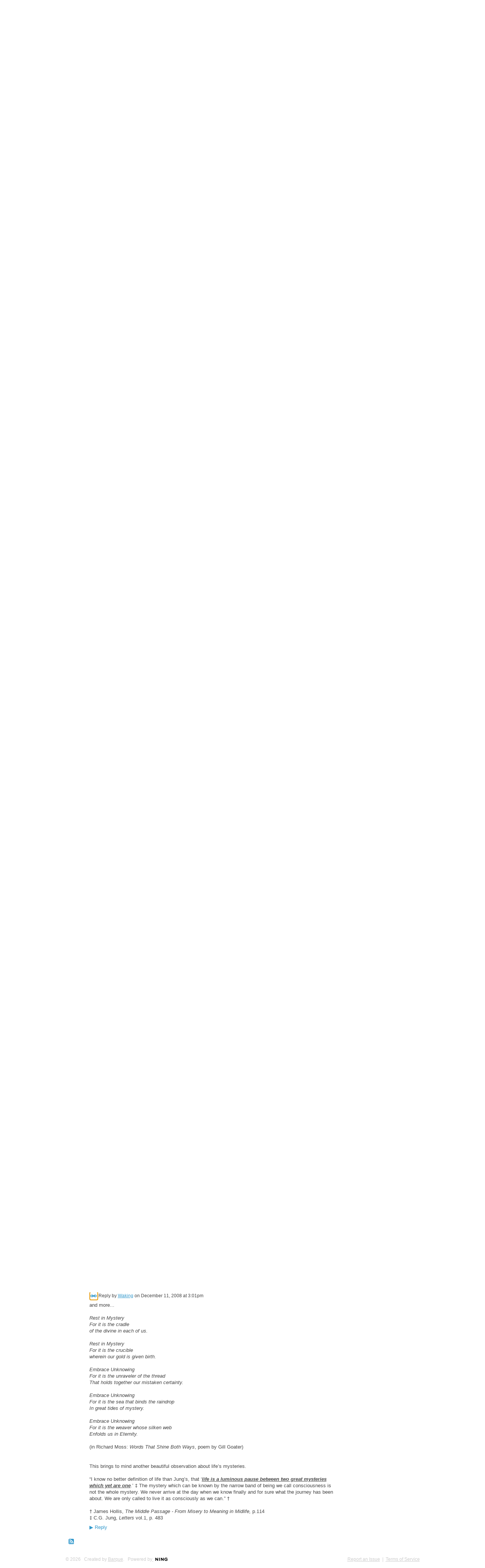

--- FILE ---
content_type: text/html; charset=UTF-8
request_url: http://thomasmoore.ning.com/forum/topics/poetry-imagination-and-living?page=1&commentId=658526%3AComment%3A7461&x=1
body_size: 42827
content:
<!DOCTYPE html>
<html lang="en" xmlns:og="http://ogp.me/ns#">
    <head data-layout-view="default">
<script>
    window.dataLayer = window.dataLayer || [];
        </script>
<!-- Google Tag Manager -->
<script>(function(w,d,s,l,i){w[l]=w[l]||[];w[l].push({'gtm.start':
new Date().getTime(),event:'gtm.js'});var f=d.getElementsByTagName(s)[0],
j=d.createElement(s),dl=l!='dataLayer'?'&l='+l:'';j.async=true;j.src=
'https://www.googletagmanager.com/gtm.js?id='+i+dl;f.parentNode.insertBefore(j,f);
})(window,document,'script','dataLayer','GTM-T5W4WQ');</script>
<!-- End Google Tag Manager -->
            <meta http-equiv="Content-Type" content="text/html; charset=utf-8" />
    <title>Poetry, Imagination, and Living the Questions - Barque: Thomas Moore Network</title>
    <link rel="icon" href="http://thomasmoore.ning.com/favicon.ico" type="image/x-icon" />
    <link rel="SHORTCUT ICON" href="http://thomasmoore.ning.com/favicon.ico" type="image/x-icon" />
    <meta name="description" content="namaste,
I'm starting this thread with an intent of inspiring dialog in the realms of imagination, questions of soul and the poetry of life.
I confess I’m wond…" />
<meta name="title" content="Poetry, Imagination, and Living the Questions" />
<meta property="og:type" content="website" />
<meta property="og:url" content="http://thomasmoore.ning.com/forum/topics/poetry-imagination-and-living?page=1&amp;commentId=658526%3AComment%3A7461&amp;x=1" />
<meta property="og:title" content="Poetry, Imagination, and Living the Questions" />
<meta property="og:image" content="https://storage.ning.com/topology/rest/1.0/file/get/2745824818?profile=UPSCALE_150x150">
<meta name="twitter:card" content="summary" />
<meta name="twitter:title" content="Poetry, Imagination, and Living the Questions" />
<meta name="twitter:description" content="namaste,
I'm starting this thread with an intent of inspiring dialog in the realms of imagination, questions of soul and the poetry of life.
I confess I’m wond…" />
<meta name="twitter:image" content="https://storage.ning.com/topology/rest/1.0/file/get/2745824818?profile=UPSCALE_150x150" />
<link rel="image_src" href="https://storage.ning.com/topology/rest/1.0/file/get/2745824818?profile=UPSCALE_150x150" />
<script type="text/javascript">
    djConfig = { baseScriptUri: 'http://thomasmoore.ning.com/xn/static-6.11.8.1/js/dojo-0.3.1-ning/', isDebug: false }
ning = {"CurrentApp":{"premium":true,"iconUrl":"https:\/\/storage.ning.com\/topology\/rest\/1.0\/file\/get\/2745824818?profile=UPSCALE_150x150","url":"httpthomasmoore.ning.com","domains":[],"online":true,"privateSource":false,"id":"thomasmoore","appId":658526,"description":"Barque features U.S. writer Thomas Moore, author of Care of the Soul, A Life at Work, Writing in the Sand and Care of the Soul in Medicine","name":"Barque: Thomas Moore Network","owner":"Barque","createdDate":"2007-03-23T00:10:13.000Z","runOwnAds":false,"category":{"Moore":null,"Thomas":null,"natural":null,"psychology":null,"religion":null,"soul":null,"magic":null,"psychotherapy":null,"spirituality":null},"tags":["Moore","Thomas","natural","psychology","religion","soul","magic","psychotherapy","spirituality"]},"CurrentProfile":null,"maxFileUploadSize":3};
        (function(){
            if (!window.ning) { return; }

            var age, gender, rand, obfuscated, combined;

            obfuscated = document.cookie.match(/xgdi=([^;]+)/);
            if (obfuscated) {
                var offset = 100000;
                obfuscated = parseInt(obfuscated[1]);
                rand = obfuscated / offset;
                combined = (obfuscated % offset) ^ rand;
                age = combined % 1000;
                gender = (combined / 1000) & 3;
                gender = (gender == 1 ? 'm' : gender == 2 ? 'f' : 0);
                ning.viewer = {"age":age,"gender":gender};
            }
        })();

        if (window.location.hash.indexOf('#!/') == 0) {
        window.location.replace(window.location.hash.substr(2));
    }
    window.xg = window.xg || {};
xg.captcha = {
    'shouldShow': false,
    'siteKey': '6Ldf3AoUAAAAALPgNx2gcXc8a_5XEcnNseR6WmsT'
};
xg.addOnRequire = function(f) { xg.addOnRequire.functions.push(f); };
xg.addOnRequire.functions = [];
xg.addOnFacebookLoad = function (f) { xg.addOnFacebookLoad.functions.push(f); };
xg.addOnFacebookLoad.functions = [];
xg._loader = {
    p: 0,
    loading: function(set) {  this.p++; },
    onLoad: function(set) {
                this.p--;
        if (this.p == 0 && typeof(xg._loader.onDone) == 'function') {
            xg._loader.onDone();
        }
    }
};
xg._loader.loading('xnloader');
if (window.bzplcm) {
    window.bzplcm._profileCount = 0;
    window.bzplcm._profileSend = function() { if (window.bzplcm._profileCount++ == 1) window.bzplcm.send(); };
}
xg._loader.onDone = function() {
            if(window.bzplcm)window.bzplcm.start('ni');
        xg.shared.util.parseWidgets();    var addOnRequireFunctions = xg.addOnRequire.functions;
    xg.addOnRequire = function(f) { f(); };
    try {
        if (addOnRequireFunctions) { dojo.lang.forEach(addOnRequireFunctions, function(onRequire) { onRequire.apply(); }); }
    } catch (e) {
        if(window.bzplcm)window.bzplcm.ts('nx').send();
        throw e;
    }
    if(window.bzplcm) { window.bzplcm.stop('ni'); window.bzplcm._profileSend(); }
};
window.xn = { track: { event: function() {}, pageView: function() {}, registerCompletedFlow: function() {}, registerError: function() {}, timer: function() { return { lapTime: function() {} }; } } };</script>
<meta name="medium" content="news" /><link rel="alternate" type="application/atom+xml" title="Poetry, Imagination, and Living the Questions - Barque: Thomas Moore Network" href="http://thomasmoore.ning.com/forum/topics/poetry-imagination-and-living?page=1&amp;commentId=658526%3AComment%3A7461&amp;x=1&amp;feed=yes&amp;xn_auth=no" /><link rel="alternate" type="application/atom+xml" title="Discussion Forum - Barque: Thomas Moore Network" href="http://thomasmoore.ning.com/forum?sort=mostRecent&amp;feed=yes&amp;xn_auth=no" />
<style type="text/css" media="screen,projection">
#xg_navigation ul div.xg_subtab ul li a {
    color:#777777;
    background:#F2F2F2;
}
#xg_navigation ul div.xg_subtab ul li a:hover {
    color:#444444;
    background:#D9D9D9;
}
</style>

<style type="text/css" media="screen,projection">
@import url("http://static.ning.com/socialnetworkmain/widgets/index/css/common.min.css?xn_version=1229287718");
@import url("http://static.ning.com/socialnetworkmain/widgets/forum/css/component.min.css?xn_version=148829171");

</style>

<style type="text/css" media="screen,projection">
@import url("/generated-6946a047752644-67966119-css?xn_version=202512201152");

</style>

<style type="text/css" media="screen,projection">
@import url("/generated-694694b14e7162-55536491-css?xn_version=202512201152");

</style>

<!--[if IE 6]>
    <link rel="stylesheet" type="text/css" href="http://static.ning.com/socialnetworkmain/widgets/index/css/common-ie6.min.css?xn_version=463104712" />
<![endif]-->
<!--[if IE 7]>
<link rel="stylesheet" type="text/css" href="http://static.ning.com/socialnetworkmain/widgets/index/css/common-ie7.css?xn_version=2712659298" />
<![endif]-->
<link rel="EditURI" type="application/rsd+xml" title="RSD" href="http://thomasmoore.ning.com/profiles/blog/rsd" />
<script type="text/javascript">(function(a,b){if(/(android|bb\d+|meego).+mobile|avantgo|bada\/|blackberry|blazer|compal|elaine|fennec|hiptop|iemobile|ip(hone|od)|iris|kindle|lge |maemo|midp|mmp|netfront|opera m(ob|in)i|palm( os)?|phone|p(ixi|re)\/|plucker|pocket|psp|series(4|6)0|symbian|treo|up\.(browser|link)|vodafone|wap|windows (ce|phone)|xda|xiino/i.test(a)||/1207|6310|6590|3gso|4thp|50[1-6]i|770s|802s|a wa|abac|ac(er|oo|s\-)|ai(ko|rn)|al(av|ca|co)|amoi|an(ex|ny|yw)|aptu|ar(ch|go)|as(te|us)|attw|au(di|\-m|r |s )|avan|be(ck|ll|nq)|bi(lb|rd)|bl(ac|az)|br(e|v)w|bumb|bw\-(n|u)|c55\/|capi|ccwa|cdm\-|cell|chtm|cldc|cmd\-|co(mp|nd)|craw|da(it|ll|ng)|dbte|dc\-s|devi|dica|dmob|do(c|p)o|ds(12|\-d)|el(49|ai)|em(l2|ul)|er(ic|k0)|esl8|ez([4-7]0|os|wa|ze)|fetc|fly(\-|_)|g1 u|g560|gene|gf\-5|g\-mo|go(\.w|od)|gr(ad|un)|haie|hcit|hd\-(m|p|t)|hei\-|hi(pt|ta)|hp( i|ip)|hs\-c|ht(c(\-| |_|a|g|p|s|t)|tp)|hu(aw|tc)|i\-(20|go|ma)|i230|iac( |\-|\/)|ibro|idea|ig01|ikom|im1k|inno|ipaq|iris|ja(t|v)a|jbro|jemu|jigs|kddi|keji|kgt( |\/)|klon|kpt |kwc\-|kyo(c|k)|le(no|xi)|lg( g|\/(k|l|u)|50|54|\-[a-w])|libw|lynx|m1\-w|m3ga|m50\/|ma(te|ui|xo)|mc(01|21|ca)|m\-cr|me(rc|ri)|mi(o8|oa|ts)|mmef|mo(01|02|bi|de|do|t(\-| |o|v)|zz)|mt(50|p1|v )|mwbp|mywa|n10[0-2]|n20[2-3]|n30(0|2)|n50(0|2|5)|n7(0(0|1)|10)|ne((c|m)\-|on|tf|wf|wg|wt)|nok(6|i)|nzph|o2im|op(ti|wv)|oran|owg1|p800|pan(a|d|t)|pdxg|pg(13|\-([1-8]|c))|phil|pire|pl(ay|uc)|pn\-2|po(ck|rt|se)|prox|psio|pt\-g|qa\-a|qc(07|12|21|32|60|\-[2-7]|i\-)|qtek|r380|r600|raks|rim9|ro(ve|zo)|s55\/|sa(ge|ma|mm|ms|ny|va)|sc(01|h\-|oo|p\-)|sdk\/|se(c(\-|0|1)|47|mc|nd|ri)|sgh\-|shar|sie(\-|m)|sk\-0|sl(45|id)|sm(al|ar|b3|it|t5)|so(ft|ny)|sp(01|h\-|v\-|v )|sy(01|mb)|t2(18|50)|t6(00|10|18)|ta(gt|lk)|tcl\-|tdg\-|tel(i|m)|tim\-|t\-mo|to(pl|sh)|ts(70|m\-|m3|m5)|tx\-9|up(\.b|g1|si)|utst|v400|v750|veri|vi(rg|te)|vk(40|5[0-3]|\-v)|vm40|voda|vulc|vx(52|53|60|61|70|80|81|83|85|98)|w3c(\-| )|webc|whit|wi(g |nc|nw)|wmlb|wonu|x700|yas\-|your|zeto|zte\-/i.test(a.substr(0,4)))window.location.replace(b)})(navigator.userAgent||navigator.vendor||window.opera,'http://thomasmoore.ning.com/m/discussion?id=658526%3ATopic%3A7281');</script>
    </head>
    <body>
<!-- Google Tag Manager (noscript) -->
<noscript><iframe src="https://www.googletagmanager.com/ns.html?id=GTM-T5W4WQ"
height="0" width="0" style="display:none;visibility:hidden"></iframe></noscript>
<!-- End Google Tag Manager (noscript) -->
                <div id="xn_bar">
            <div id="xn_bar_menu">
                <div id="xn_bar_menu_branding" >
                                            <p id="xn_brand" style="display: block !important;"><a href="https://www.ning.com"><span>Ning</span></a></p>
                                            <p id="xn_gyo_link">
                                                    <a href="https://www.ning.com/pricing/">Create a Ning Network!</a>
                                                </p>
                                     </div>

                <div id="xn_bar_menu_more">
                    <form id="xn_bar_menu_search" method="GET" action="http://thomasmoore.ning.com/main/search/search">
                        <fieldset>
                            <input type="text" name="q" id="xn_bar_menu_search_query" value="Search Barque: Thomas Moore Network" _hint="Search Barque: Thomas Moore Network" accesskey="4" class="text xj_search_hint" />
                            <a id="xn_bar_menu_search_submit" href="#" onclick="document.getElementById('xn_bar_menu_search').submit();return false">Search</a>
                        </fieldset>
                    </form>
                </div>

                            <ul id="xn_bar_menu_tabs">
                                            <li><a href="http://thomasmoore.ning.com/main/authorization/signUp?target=http%3A%2F%2Fthomasmoore.ning.com%2Fforum%2Ftopics%2Fpoetry-imagination-and-living%3Fpage%3D1%26commentId%3D658526%253AComment%253A7461%26x%3D1">Sign Up</a></li>
                                                <li><a href="http://thomasmoore.ning.com/main/authorization/signIn?target=http%3A%2F%2Fthomasmoore.ning.com%2Fforum%2Ftopics%2Fpoetry-imagination-and-living%3Fpage%3D1%26commentId%3D658526%253AComment%253A7461%26x%3D1">Sign In</a></li>
                                    </ul>
                        </div>
        </div>
        <a style="display:none" class="button" href="#" dojoType="frameBusting" _isAdminOrNC="" _appUrl="http://thomasmoore.ning.com/forum/topics/poetry-imagination-and-living?page=1&commentId=658526%3AComment%3A7461&x=1"></a>
<div id="xj_msg" style="display:none;"></div>



        
        <div id="xg" class="xg_theme xg_widget_forum xg_widget_forum_topic xg_widget_forum_topic_show" data-layout-pack="classic">
            <div id="xg_head">
                <div id="xg_masthead">
                    <p id="xg_sitename"><a id="application_name_header_link" href="/">Barque: Thomas Moore Network</a></p>
                    <p id="xg_sitedesc" class="xj_site_desc">Visit Barque: Thomas Moore at http://barque.blogspot.com</p>
                </div>
                <div id="xg_navigation">
                    <ul>
    <li id="xg_tab_main" class="xg_subtab"><a href="/"><span>Main</span></a></li><li id="xg_tab_profile" class="xg_subtab"><a href="/profiles"><span>My Page</span></a></li><li id="xg_tab_members" class="xg_subtab"><a href="/profiles/members/"><span>Members</span></a></li><li id="xg_tab_forum" class="xg_subtab this"><a href="/forum"><span>Forum</span></a></li><li id="xg_tab_blogs" class="xg_subtab"><a href="/profiles/blog/list"><span>Blogs</span></a></li><li id="xg_tab_photo" class="xg_subtab"><a href="/photo"><span>Photos</span></a></li><li id="xg_tab_video" class="xg_subtab"><a href="/video"><span>Videos</span></a></li></ul>

                </div>
            </div>
            
            <div id="xg_body">
                
                <div class="xg_column xg_span-16 xj_classic_canvas">
                    <ul class="navigation easyclear">
            <li><a href="http://thomasmoore.ning.com/forum">All Discussions</a></li>
        <li><a href="http://thomasmoore.ning.com/forum/topic/listForContributor?">My Discussions</a></li>
                <li class="right xg_lightborder navbutton"><a href="http://thomasmoore.ning.com/main/authorization/signUp?target=http%3A%2F%2Fthomasmoore.ning.com%2Fforum%2Ftopic%2Fnew%3Ftarget%3Dhttp%253A%252F%252Fthomasmoore.ning.com%252Fforum%252Ftopics%252Fpoetry-imagination-and-living%253Fpage%253D1%2526commentId%253D658526%25253AComment%25253A7461%2526x%253D1%26categoryId%3D658526%253ACategory%253A2630" dojoType="PromptToJoinLink" _joinPromptText="Please sign up or sign in to complete this step." _hasSignUp="true" _signInUrl="http://thomasmoore.ning.com/main/authorization/signIn?target=http%3A%2F%2Fthomasmoore.ning.com%2Fforum%2Ftopic%2Fnew%3Ftarget%3Dhttp%253A%252F%252Fthomasmoore.ning.com%252Fforum%252Ftopics%252Fpoetry-imagination-and-living%253Fpage%253D1%2526commentId%253D658526%25253AComment%25253A7461%2526x%253D1%26categoryId%3D658526%253ACategory%253A2630" class="xg_sprite xg_sprite-add">Add</a></li>
    </ul>
<div class="xg_module xg_module_with_dialog">
    <div class="xg_headline xg_headline-img xg_headline-2l">
    <div class="ib"><span class="xg_avatar"><a class="fn url" href="http://thomasmoore.ning.com/profile/Waking"  title="Waking"><span class="table_img dy-avatar dy-avatar-64 "><img  class="photo photo" src="http://storage.ning.com/topology/rest/1.0/file/get/61006077?profile=RESIZE_64x64&amp;width=64&amp;height=64&amp;crop=1%3A1" alt="" /></span></a></span></div>
<div class="tb"><h1>Poetry, Imagination, and Living the Questions</h1>
        <ul class="navigation byline">
            <li><a class="nolink">Posted by </a><a href="/profile/Waking">Waking</a><a class="nolink"> on November 20, 2008 at 2:19pm in </a><a href="http://thomasmoore.ning.com/forum/categories/658526:Category:2630/listForCategory">New</a></li>
            <li><a class="xg_sprite xg_sprite-view" href="http://thomasmoore.ning.com/forum/topic/listForContributor?user=Waking">View Discussions</a></li>
        </ul>
    </div>
</div>
    <div class="xg_module_body">
        <div class="discussion" data-category-id="658526:Category:2630">
            <div class="description">
                                <div class="xg_user_generated">
                    namaste,<br />
I'm starting this thread with an intent of inspiring dialog in the realms of <b>imagination</b>, <b>questions of soul</b> and <b>the poetry of life</b>.<br />
I confess I’m wondering if this content shouldn't reside as a blog post on my personal page here at Barque… so I welcome any thoughts as to whether one thinks that should be the case (but secretly hope folks will want to contribute to it as an open forum)<br />
<br />
Now I’m going to seed it with a couple poems and see where it leads…<br />
<br />
<i>I call the light and high aspects of my being spirit<br />
and the dark and heavy aspects soul.<br />
<br />
Soul is at home in the deep, shaded valleys.<br />
Heavy torpid flowers saturated with black grow there.<br />
The rivers flow like warm syrup. They empty into huge oceans of soul.<br />
<br />
Spirit is a land of high white peaks and glittering jewel-like lakes and flowers.<br />
Life is sparse and sounds travel great distances.<br />
<br />
There is soul music, soul food, and soul love...<br />
<br />
People need to climb the mountain not simple because it is there<br />
But because the soulful divinity needs to be mated with the spirit.</i><br />
—Tenzin Gyatso, the 14th Dali Lama<br />
<br />
<br />
<br />
<b>SOME QUESTIONS YOU MIGHT ASK</b><br />
by Mary Oliver<br />
<br />
<i>Is the soul solid, like iron?<br />
Or is it tender and breakable, like<br />
the wings of a moth in the beak of an owl?<br />
Who has it, and who doesn't?<br />
I keep looking around me.<br />
The face of the moose is as sad<br />
as the face of Jesus.<br />
The swan opens her white wings slowly.<br />
In the fall, the black bear carries leaves into the darkness.<br />
<br />
One question leads to another.<br />
Does it have a shape? Like an iceberg?<br />
Like the eye of a hummingbird?<br />
Does it have one lung, like the snake and the scallop?<br />
Why should I have it, and not the anteater<br />
who loves her children?<br />
Why should I have it, and not the camel?<br />
Come to think of it, what about maple trees?<br />
What about the blue iris?<br />
What about all the little stones, sitting alone in the moonlight?<br />
What about roses, and lemons, and their shining leaves?<br />
What about the grass?</i><br />
<br />
-----------------------------------------------------------------------------------------<br />
<br />
where and when and how is soul?<br />
what about in my life? what about yours?<br />
what is my question, what is yours?<br />
andy                </div>
            </div>
        </div>
                    <p class="small" id="tagsList" style="display:none">Tags:<br/></p>
                <div class="left-panel">
                            <p class="share-links clear">
                                </p>
                            <script>xg.addOnRequire(function () { xg.post('/main/viewcount/update?xn_out=json', {key: '658526:Topic:7281', x: '417c0a1'}); });</script>                <p class="small dy-clear view-count-container">
    <span class="view-count-label">Views:</span> <span class="view-count">81</span></p>

                    </div>
                <dl id="cf" class="discussion noindent">
            <dd>             <p class="toggle">
            <a href="http://thomasmoore.ning.com/main/authorization/signUp?target=http%3A%2F%2Fthomasmoore.ning.com%2Fforum%2Ftopics%2Fpoetry-imagination-and-living%3Fpage%3D1%26commentId%3D658526%253AComment%253A7461%26x%3D1" dojoType="PromptToJoinLink" _joinPromptText="Please sign up or sign in to complete this step." _hasSignUp="true" _signInUrl="http://thomasmoore.ning.com/main/authorization/signIn?target=http%3A%2F%2Fthomasmoore.ning.com%2Fforum%2Ftopics%2Fpoetry-imagination-and-living%3Fpage%3D1%26commentId%3D658526%253AComment%253A7461%26x%3D1"><span><!--[if IE]>&#9658;<![endif]--><![if !IE]>&#9654;<![endif]></span> Reply to This</a>
        </p>
    </dd>        </dl>
    </div>
</div>
    <div class="xg_module">
            <div id="discussionReplies" >
            <div class="xg_module_body">
                <h3 id="comments" _scrollTo="cid-658526:Comment:7461">Replies to This Discussion</h3>
                                    <dl class="discussion clear i0 xg_lightborder">
    <dt class="byline">
        <a name="658526:Comment:7283" id="cid-658526:Comment:7283"></a>         <span class="xg_avatar"><a class="fn url" href="http://thomasmoore.ning.com/profile/Waking"  title="Waking"><span class="table_img dy-avatar dy-avatar-48 "><img  class="photo photo left" src="http://storage.ning.com/topology/rest/1.0/file/get/61006077?profile=RESIZE_48X48&amp;width=48&amp;height=48&amp;crop=1%3A1" alt="" /></span></a></span><a name="658526Comment7283" href="http://thomasmoore.ning.com/xn/detail/658526:Comment:7283" title="Permalink to this Reply" class="xg_icon xg_icon-permalink">Permalink</a> Reply by <a href="http://thomasmoore.ning.com/forum/topic/listForContributor?user=Waking" class="fn url">Waking</a> on <span class="timestamp">November 20, 2008 at 2:36pm</span>    </dt>
        <dd>
                        <div class="description" id="desc_658526Comment7283"><div class="xg_user_generated">you know, the following poem from Mary Oliver ought to site right next to the one above...<br />
<br />
<b>BONE</b><br />
by Mary Oliver<br />
<br />
<b>1.</b><br />
<i>Understand, I am always trying to figure out<br />
what the soul is,<br />
and where hidden,<br />
and what shape<br />
and so, last week,<br />
when I found on the beach<br />
the ear bone<br />
of a pilot whale that may have died<br />
hundreds of years ago, I thought<br />
maybe I was close<br />
to discovering something<br />
for the ear bone</i><br />
<br />
<b>2.</b><br />
<i>is the portion that lasts longest<br />
in any of us, man or whale; shaped<br />
like a squat spoon<br />
with a pink scoop where<br />
once, in the lively swimmer's head,<br />
it joined its two sisters<br />
in the house of hearing,<br />
it was only<br />
two inches long<br />
and thought: the soul<br />
might be like this<br />
so hard, so necessary</i><br />
<br />
<b>3.</b><br />
<i>yet almost nothing.<br />
Beside me<br />
the gray sea<br />
was opening and shutting its wave-doors,<br />
unfolding over and over<br />
its time-ridiculing roar;<br />
I looked but I couldn't see anything<br />
through its dark-knit glare;<br />
yet don't we all know, the golden sand<br />
is there at the bottom,<br />
though our eyes have never seen it,<br />
nor can our hands ever catch it</i><br />
<br />
<b>4.</b><br />
<i>lest we would sift it down<br />
into fractions, and facts<br />
certainties<br />
and what the soul is, also<br />
I believe I will never quite know.<br />
Though I play at the edges of knowing,<br />
truly I know<br />
our part is not knowing,<br />
but looking, and touching, and loving,<br />
which is the way I walked on,<br />
softly,<br />
through the pale-pink morning light.</i></div></div>
                </dd>
        <dd>
        <ul class="actionlinks">
    <li>             <p class="toggle">
            <a href="http://thomasmoore.ning.com/main/authorization/signUp?target=http%3A%2F%2Fthomasmoore.ning.com%2Fforum%2Ftopics%2Fpoetry-imagination-and-living%3Fpage%3D1%26commentId%3D658526%253AComment%253A7461%26x%3D1" dojoType="PromptToJoinLink" _joinPromptText="Please sign up or sign in to complete this step." _hasSignUp="true" _signInUrl="http://thomasmoore.ning.com/main/authorization/signIn?target=http%3A%2F%2Fthomasmoore.ning.com%2Fforum%2Ftopics%2Fpoetry-imagination-and-living%3Fpage%3D1%26commentId%3D658526%253AComment%253A7461%26x%3D1"><span><!--[if IE]>&#9658;<![endif]--><![if !IE]>&#9654;<![endif]></span> Reply</a>
        </p>
    </li><li class="actionlink"></li>    </ul>
</dl>
<dl class="discussion clear i1 xg_lightborder">
    <dt class="byline">
        <a name="658526:Comment:7325" id="cid-658526:Comment:7325"></a>         <span class="xg_avatar"><a class="fn url" href="http://thomasmoore.ning.com/profile/BillJohnson"  title="Bill Johnson"><span class="table_img dy-avatar dy-avatar-48 "><img  class="photo photo left" src="http://storage.ning.com/topology/rest/1.0/file/get/61006140?profile=RESIZE_48X48&amp;width=48&amp;height=48&amp;crop=1%3A1" alt="" /></span></a></span><a name="658526Comment7325" href="http://thomasmoore.ning.com/xn/detail/658526:Comment:7325" title="Permalink to this Reply" class="xg_icon xg_icon-permalink">Permalink</a> Reply by <a href="http://thomasmoore.ning.com/forum/topic/listForContributor?user=1uja85alacxb9" class="fn url">Bill Johnson</a> on <span class="timestamp">November 24, 2008 at 8:07pm</span>    </dt>
        <dd>
                        <div class="description" id="desc_658526Comment7325"><div class="xg_user_generated">"Though I play at the edges of knowing,<br />
truly I know<br />
our part is not knowing,<br />
but looking, and touching, and loving..."<br />
<br />
Mmmm....the final stanza is a state of surrender, in which she's graced with the very thing that had eluded her.<br />
It stirs in me the very feeling I most crave--a surprise of fullness and company, in the midst of apparent emptiness and loneliness. Nature absorbs and reflects the soul that we bring to it, which is why it is such good company and always instructive.<br />
Mary Oliver is such a fine poet, isn't she? Always hinting at soul, but occasionally asking the direct question, as in your selection.</div></div>
                </dd>
        <dd>
        <ul class="actionlinks">
    <li>             <p class="toggle">
            <a href="http://thomasmoore.ning.com/main/authorization/signUp?target=http%3A%2F%2Fthomasmoore.ning.com%2Fforum%2Ftopics%2Fpoetry-imagination-and-living%3Fpage%3D1%26commentId%3D658526%253AComment%253A7461%26x%3D1" dojoType="PromptToJoinLink" _joinPromptText="Please sign up or sign in to complete this step." _hasSignUp="true" _signInUrl="http://thomasmoore.ning.com/main/authorization/signIn?target=http%3A%2F%2Fthomasmoore.ning.com%2Fforum%2Ftopics%2Fpoetry-imagination-and-living%3Fpage%3D1%26commentId%3D658526%253AComment%253A7461%26x%3D1"><span><!--[if IE]>&#9658;<![endif]--><![if !IE]>&#9654;<![endif]></span> Reply</a>
        </p>
    </li><li class="actionlink"></li>    </ul>
</dl>
<dl class="discussion clear i2 xg_lightborder">
    <dt class="byline">
        <a name="658526:Comment:7328" id="cid-658526:Comment:7328"></a>         <span class="xg_avatar"><a class="fn url" href="http://thomasmoore.ning.com/profile/Waking"  title="Waking"><span class="table_img dy-avatar dy-avatar-48 "><img  class="photo photo left" src="http://storage.ning.com/topology/rest/1.0/file/get/61006077?profile=RESIZE_48X48&amp;width=48&amp;height=48&amp;crop=1%3A1" alt="" /></span></a></span><a name="658526Comment7328" href="http://thomasmoore.ning.com/xn/detail/658526:Comment:7328" title="Permalink to this Reply" class="xg_icon xg_icon-permalink">Permalink</a> Reply by <a href="http://thomasmoore.ning.com/forum/topic/listForContributor?user=Waking" class="fn url">Waking</a> on <span class="timestamp">November 24, 2008 at 8:17pm</span>    </dt>
        <dd>
                        <div class="description" id="desc_658526Comment7328"><div class="xg_user_generated">yes...early this year i had the great pleasure of attending an event at UCLA where she read her poetry for a couple hours. and i often drive to her poetry readings recorded in "<a rel=nofollow href="http://www.beacon.org/productdetails.cfm?PC=1751">At Blacwater Pond</a>"<br />
indeed, nature is a soul-balm i sadly often forget my kinship with.</div></div>
                </dd>
        <dd>
        <ul class="actionlinks">
    <li>             <p class="toggle">
            <a href="http://thomasmoore.ning.com/main/authorization/signUp?target=http%3A%2F%2Fthomasmoore.ning.com%2Fforum%2Ftopics%2Fpoetry-imagination-and-living%3Fpage%3D1%26commentId%3D658526%253AComment%253A7461%26x%3D1" dojoType="PromptToJoinLink" _joinPromptText="Please sign up or sign in to complete this step." _hasSignUp="true" _signInUrl="http://thomasmoore.ning.com/main/authorization/signIn?target=http%3A%2F%2Fthomasmoore.ning.com%2Fforum%2Ftopics%2Fpoetry-imagination-and-living%3Fpage%3D1%26commentId%3D658526%253AComment%253A7461%26x%3D1"><span><!--[if IE]>&#9658;<![endif]--><![if !IE]>&#9654;<![endif]></span> Reply</a>
        </p>
    </li><li class="actionlink"></li>    </ul>
</dl>
<dl class="discussion clear i0 xg_lightborder">
    <dt class="byline">
        <a name="658526:Comment:7401" id="cid-658526:Comment:7401"></a>         <span class="xg_avatar"><a class="fn url" href="http://thomasmoore.ning.com/profile/Waking"  title="Waking"><span class="table_img dy-avatar dy-avatar-48 "><img  class="photo photo left" src="http://storage.ning.com/topology/rest/1.0/file/get/61006077?profile=RESIZE_48X48&amp;width=48&amp;height=48&amp;crop=1%3A1" alt="" /></span></a></span><a name="658526Comment7401" href="http://thomasmoore.ning.com/xn/detail/658526:Comment:7401" title="Permalink to this Reply" class="xg_icon xg_icon-permalink">Permalink</a> Reply by <a href="http://thomasmoore.ning.com/forum/topic/listForContributor?user=Waking" class="fn url">Waking</a> on <span class="timestamp">December 5, 2008 at 3:07pm</span>    </dt>
        <dd>
                        <div class="description" id="desc_658526Comment7401"><div class="xg_user_generated">a couple additions ...<br />
<br />
<u><b>Hymn of the Universe, Pensees #36</b></u><br />
By Pierre Teilhard de Chardin<br />
<br />
Fold your wings, my soul<br />
those wings you had spread wide<br />
to soar to the terrestrial peaks<br />
where the light is most ardent.<br />
It is for you to simply wait<br />
the descent of the Fire -<br />
supposing it to be willing to take hold of you.<br />
<br />
<br />
<br />
<u><b>PART FOUR: TIME AND ETERNITY</b></u><br />
by Emily Dickinson<br />
<br />
THE SOUL should always stand ajar.<br />
That if the heaven inquire,<br />
He will not be obliged to wait,<br />
Or shy of troubling her.<br />
Depart, before the host has slid<br />
The bolt upon the door,<br />
To seek for the accomplished guest—<br />
Her visitor no more.</div></div>
                </dd>
        <dd>
        <ul class="actionlinks">
    <li>             <p class="toggle">
            <a href="http://thomasmoore.ning.com/main/authorization/signUp?target=http%3A%2F%2Fthomasmoore.ning.com%2Fforum%2Ftopics%2Fpoetry-imagination-and-living%3Fpage%3D1%26commentId%3D658526%253AComment%253A7461%26x%3D1" dojoType="PromptToJoinLink" _joinPromptText="Please sign up or sign in to complete this step." _hasSignUp="true" _signInUrl="http://thomasmoore.ning.com/main/authorization/signIn?target=http%3A%2F%2Fthomasmoore.ning.com%2Fforum%2Ftopics%2Fpoetry-imagination-and-living%3Fpage%3D1%26commentId%3D658526%253AComment%253A7461%26x%3D1"><span><!--[if IE]>&#9658;<![endif]--><![if !IE]>&#9654;<![endif]></span> Reply</a>
        </p>
    </li><li class="actionlink"></li>    </ul>
</dl>
<dl class="discussion clear i0 xg_lightborder">
    <dt class="byline">
        <a name="658526:Comment:7461" id="cid-658526:Comment:7461"></a>         <span class="xg_avatar"><a class="fn url" href="http://thomasmoore.ning.com/profile/Waking"  title="Waking"><span class="table_img dy-avatar dy-avatar-48 "><img  class="photo photo left" src="http://storage.ning.com/topology/rest/1.0/file/get/61006077?profile=RESIZE_48X48&amp;width=48&amp;height=48&amp;crop=1%3A1" alt="" /></span></a></span><a name="658526Comment7461" href="http://thomasmoore.ning.com/xn/detail/658526:Comment:7461" title="Permalink to this Reply" class="xg_icon xg_icon-permalink">Permalink</a> Reply by <a href="http://thomasmoore.ning.com/forum/topic/listForContributor?user=Waking" class="fn url">Waking</a> on <span class="timestamp">December 11, 2008 at 3:01pm</span>    </dt>
        <dd>
                        <div class="description" id="desc_658526Comment7461"><div class="xg_user_generated">and more...<br />
<br />
<i>Rest in Mystery<br />
For it is the cradle<br />
of the divine in each of us.<br />
<br />
Rest in Mystery<br />
For it is the crucible<br />
wherein our gold is given birth.<br />
<br />
Embrace Unknowing<br />
For it is the unraveler of the thread<br />
That holds together our mistaken certainty.<br />
<br />
Embrace Unknowing<br />
For it is the sea that binds the raindrop<br />
In great tides of mystery.<br />
<br />
Embrace Unknowing<br />
For it is the weaver whose silken web<br />
Enfolds us in Eternity.</i><br />
<br />
(in Richard Moss: <i>Words That Shine Both Ways</i>, poem by Gill Goater)<br />
<br />
<br />
This brings to mind another beautiful observation about life’s mysteries.<br />
<br />
“I know no better definition of life than Jung’s, that ‘<u><b><i>life is a luminous pause between two great mysteries which yet are one</i></b></u>.’ <b>‡</b> The mystery which can be known by the narrow band of being we call consciousness is not the whole mystery. We never arrive at the day when we know finally and for sure what the journey has been about. We are only called to live it as consciously as we can.” <b>†</b><br />
<br />
<b>†</b> James Hollis, <i>The Middle Passage - From Misery to Meaning in Midlife,</i> p.114<br />
<b>‡</b> C.G. Jung, <i>Letters</i> vol.1, p. 483</div></div>
                </dd>
        <dd>
        <ul class="actionlinks">
    <li>             <p class="toggle">
            <a href="http://thomasmoore.ning.com/main/authorization/signUp?target=http%3A%2F%2Fthomasmoore.ning.com%2Fforum%2Ftopics%2Fpoetry-imagination-and-living%3Fpage%3D1%26commentId%3D658526%253AComment%253A7461%26x%3D1" dojoType="PromptToJoinLink" _joinPromptText="Please sign up or sign in to complete this step." _hasSignUp="true" _signInUrl="http://thomasmoore.ning.com/main/authorization/signIn?target=http%3A%2F%2Fthomasmoore.ning.com%2Fforum%2Ftopics%2Fpoetry-imagination-and-living%3Fpage%3D1%26commentId%3D658526%253AComment%253A7461%26x%3D1"><span><!--[if IE]>&#9658;<![endif]--><![if !IE]>&#9654;<![endif]></span> Reply</a>
        </p>
    </li><li class="actionlink"></li>    </ul>
</dl>
                            </div>
            <div class="xg_module_foot">
                                    <p class="left">
                        <a class="xg_icon xg_icon-rss" href="http://thomasmoore.ning.com/forum/topics/poetry-imagination-and-living?page=1&amp;commentId=658526%3AComment%3A7461&amp;x=1&amp;feed=yes&amp;xn_auth=no">RSS</a>
                    </p>
                            </div>
        </div>
    </div>

                </div>
                <div class="xg_column xg_span-4 xg_last xj_classic_sidebar">
                    <div class="xg_module module_about">
    <div class="xg_module_head">
        <h2>About</h2>
    </div>
    <div class="xg_module_body xg_module_ning">
        <div class="vcard">
            <span class="xg_avatar"><a class="fn url" href="http://thomasmoore.ning.com/profile/Barque"  title="Barque"><span class="table_img dy-avatar dy-avatar-48 "><img  class="photo photo" src="http://storage.ning.com/topology/rest/1.0/file/get/61006114?profile=RESIZE_48X48&amp;width=48&amp;height=48&amp;crop=1%3A1" alt="" /></span></a></span>            <span class="fn"><a href="/profile/Barque">Barque</a></span>
            created this <a href='http://www.ning.com'>Ning Network</a>.        </div>
        		<div class="clear easyclear"><a href="https://www.ning.com/pricing/" class="button">Create a Ning Network! »</a></div>
            </div>
    </div>
    <div class="xg_module" id="xg_module_account">
        <div class="xg_module_body xg_signup xg_lightborder">
            <p>Welcome to<br />Barque: Thomas Moore Network</p>
                        <p class="last-child"><big><strong><a href="http://thomasmoore.ning.com/main/authorization/signUp?target=http%3A%2F%2Fthomasmoore.ning.com%2Fforum%2Ftopics%2Fpoetry-imagination-and-living%3Fpage%3D1%26commentId%3D658526%253AComment%253A7461%26x%3D1">Sign Up</a></strong></big><br/>or <a href="http://thomasmoore.ning.com/main/authorization/signIn?target=http%3A%2F%2Fthomasmoore.ning.com%2Fforum%2Ftopics%2Fpoetry-imagination-and-living%3Fpage%3D1%26commentId%3D658526%253AComment%253A7461%26x%3D1" style="white-space:nowrap">Sign In</a></p>
                    </div>
    </div>

                </div>
            </div>
            <div id="xg_foot">
                <p class="left">
    © 2026             &nbsp; Created by <a href="/profile/Barque">Barque</a>.            &nbsp;
    Powered by<a class="poweredBy-logo" href="https://www.ning.com/" title="" alt="" rel="dofollow">
    <img class="poweredbylogo" width="87" height="15" src="http://static.ning.com/socialnetworkmain/widgets/index/gfx/Ning_MM_footer_blk@2x.png?xn_version=3605040243"
         title="Ning Website Builder" alt="Website builder | Create website | Ning.com">
</a>    </p>
    <p class="right xg_lightfont">
                        <a href="http://thomasmoore.ning.com/main/authorization/signUp?target=http%3A%2F%2Fthomasmoore.ning.com%2Fmain%2Findex%2Freport" dojoType="PromptToJoinLink" _joinPromptText="Please sign up or sign in to complete this step." _hasSignUp="true" _signInUrl="http://thomasmoore.ning.com/main/authorization/signIn?target=http%3A%2F%2Fthomasmoore.ning.com%2Fmain%2Findex%2Freport">Report an Issue</a> &nbsp;|&nbsp;
                        <a href="http://thomasmoore.ning.com/main/authorization/termsOfService?previousUrl=http%3A%2F%2Fthomasmoore.ning.com%2Fforum%2Ftopics%2Fpoetry-imagination-and-living%3Fpage%3D1%26commentId%3D658526%253AComment%253A7461%26x%3D1">Terms of Service</a>
            </p>

            </div>
        </div>
        
        <div id="xj_baz17246" class="xg_theme"></div>
<div id="xg_overlay" style="display:none;">
<!--[if lte IE 6.5]><iframe></iframe><![endif]-->
</div>
<!--googleoff: all--><noscript>
	<style type="text/css" media="screen">
        #xg { position:relative;top:120px; }
        #xn_bar { top:120px; }
	</style>
	<div class="errordesc noscript">
		<div>
            <h3><strong>Hello, you need to enable JavaScript to use Barque: Thomas Moore Network.</strong></h3>
            <p>Please check your browser settings or contact your system administrator.</p>
			<img src="/xn_resources/widgets/index/gfx/jstrk_off.gif" alt="" height="1" width="1" />
		</div>
	</div>
</noscript><!--googleon: all-->
<script type="text/javascript" src="http://static.ning.com/socialnetworkmain/widgets/lib/core.min.js?xn_version=1651386455"></script>        <script>
            var sources = ["http:\/\/static.ning.com\/socialnetworkmain\/widgets\/lib\/js\/jquery\/jquery.ui.widget.js?xn_version=202512201152","http:\/\/static.ning.com\/socialnetworkmain\/widgets\/lib\/js\/jquery\/jquery.iframe-transport.js?xn_version=202512201152","http:\/\/static.ning.com\/socialnetworkmain\/widgets\/lib\/js\/jquery\/jquery.fileupload.js?xn_version=202512201152","https:\/\/storage.ning.com\/topology\/rest\/1.0\/file\/get\/12882222464?profile=original&r=1724777692","https:\/\/storage.ning.com\/topology\/rest\/1.0\/file\/get\/11108846861?profile=original&r=1684135098","https:\/\/storage.ning.com\/topology\/rest\/1.0\/file\/get\/11109088661?profile=original&r=1684137884","https:\/\/storage.ning.com\/topology\/rest\/1.0\/file\/get\/11108957655?profile=original&r=1684135915"];
            var numSources = sources.length;
                        var heads = document.getElementsByTagName('head');
            var node = heads.length > 0 ? heads[0] : document.body;
            var onloadFunctionsObj = {};

            var createScriptTagFunc = function(source) {
                var script = document.createElement('script');
                
                script.type = 'text/javascript';
                                var currentOnLoad = function() {xg._loader.onLoad(source);};
                if (script.readyState) { //for IE (including IE9)
                    script.onreadystatechange = function() {
                        if (script.readyState == 'complete' || script.readyState == 'loaded') {
                            script.onreadystatechange = null;
                            currentOnLoad();
                        }
                    }
                } else {
                   script.onerror = script.onload = currentOnLoad;
                }

                script.src = source;
                node.appendChild(script);
            };

            for (var i = 0; i < numSources; i++) {
                                xg._loader.loading(sources[i]);
                createScriptTagFunc(sources[i]);
            }
        </script>
    <script type="text/javascript">
if (!ning._) {ning._ = {}}
ning._.compat = { encryptedToken: "<empty>" }
ning._.CurrentServerTime = "2026-01-23T04:38:49+00:00";
ning._.probableScreenName = "";
ning._.domains = {
    base: 'ning.com',
    ports: { http: '80', ssl: '443' }
};
ning.loader.version = '202512201152'; // DEP-251220_1:477f7ee 33
djConfig.parseWidgets = false;
</script>
    <script type="text/javascript">
        xg.token = '';
xg.canTweet = false;
xg.cdnHost = 'static.ning.com';
xg.version = '202512201152';
xg.useMultiCdn = true;
xg.staticRoot = 'socialnetworkmain';
xg.xnTrackHost = "coll.ning.com";
    xg.cdnDefaultPolicyHost = 'static';
    xg.cdnPolicy = [];
xg.global = xg.global || {};
xg.global.currentMozzle = 'forum';
xg.global.userCanInvite = false;
xg.global.requestBase = '';
xg.global.locale = 'en_US';
xg.num_thousand_sep = ",";
xg.num_decimal_sep = ".";
(function() {
    dojo.addOnLoad(function() {
        if(window.bzplcm) { window.bzplcm.ts('hr'); window.bzplcm._profileSend(); }
            });
            ning.loader.require('xg.shared.SpamFolder', function() { xg._loader.onLoad('xnloader'); });
    })();    </script>
<script>
    document.addEventListener("DOMContentLoaded", function () {
        if (!dataLayer) {
            return;
        }
        var handler = function (event) {
            var element = event.currentTarget;
            if (element.hasAttribute('data-track-disable')) {
                return;
            }
            var options = JSON.parse(element.getAttribute('data-track'));
            dataLayer.push({
                'event'         : 'trackEvent',
                'eventType'     : 'googleAnalyticsNetwork',
                'eventCategory' : options && options.category || '',
                'eventAction'   : options && options.action || '',
                'eventLabel'    : options && options.label || '',
                'eventValue'    : options && options.value || ''
            });
            if (options && options.ga4) {
                dataLayer.push(options.ga4);
            }
        };
        var elements = document.querySelectorAll('[data-track]');
        for (var i = 0; i < elements.length; i++) {
            elements[i].addEventListener('click', handler);
        }
    });
</script>


    </body>
</html>


--- FILE ---
content_type: text/css;charset=UTF-8
request_url: http://thomasmoore.ning.com/generated-694694b14e7162-55536491-css?xn_version=202512201152
body_size: 9166
content:
#xg,.xg_floating_module{font-size:1.09091em}#xg_navigation ul li a,#xg_navigation ul li span{font-size:1.00506em;}p.buttongroup a.button,p.buttongroup input.button,p.buttongroup button{_font-size:13px !important;}p.buttongroup input.button,p.buttongroup button{_padding:4px 6px 3px !important;}p.buttongroup a.button{_line-height:12px !important;_position:relative;_margin-bottom:0 !important;_padding:5px 6px 6px !important;_bottom:-3px !important;}.xg_sprite,.xg_icon,.rich-comment,.rich-comment em,.delete,.smalldelete,.activity-delete,ul.rating-themed,ul.rating-themed a:hover,ul.rating-themed a:active,ul.rating-themed a:focus,ul.rating-themed .current{background-image:url(https://static.ning.com/socialnetworkmain/widgets/index/gfx/icons/xg_sprite-3399CC.png?xn_version=3244555409);_background-image:url(https://static.ning.com/socialnetworkmain/widgets/index/gfx/icons/ie6/xg_sprite-3399CC.png?xn_version=4291570312);}a,ul.backlink li a,#xg_body .xg_headline .tb ul.byline li a{text-decoration:underline;}a.button:hover,.xg_widget_main_admin_manage .xg_module_body li a{text-decoration:none;}#xg_foot,#xg_foot a{color:#333;}#xn_bar #xn_bar_menu a{color:#333 !important;}#xn_bar #xn_bar_menu a:hover{color:#222 !important;}.xg_theme-ningbar-c{color:#333;}.xg_chatArea .xg_chatBar.xg_titleBar a{background-image: url(https://static.ning.com/socialnetworkmain/widgets/index/gfx/icons/xg_sprite-333333.png?xn_version=3244555409) !important;}#xn_bar fieldset{border-color:#aaa;}#xn_bar #xn_brand a span{background-image:url(https://static.ning.com/socialnetworkmain/widgets/index/gfx/ningbar/ningbar-logo-black.png?xn_version=1674653767) !important;}* html #xn_bar #xn_brand a span{background:none !important;filter:progid:DXImageTransform.Microsoft.AlphaImageLoader(src='https://static.ning.com/socialnetworkmain/widgets/index/gfx/ningbar/ningbar-logo-black.png') !important;padding:2px 0 0 3px;}#xn_bar #xn_bar_menu_search_submit{background-position:0 -100px;}
/*----------------------------------------------------------------------
    This file is generated whenever you customize the appearance of your
    app. We recommend that you avoid editing this file directly; instead,
    simply use or not use these styles in your app as desired.
    For more information, contact support@ning.com.
----------------------------------------------------------------------*/


/*----------------------------------------------------------------------
    General
----------------------------------------------------------------------*/
/* Ningbar & Footer */
/* %ningbarInvert% */ 
#xn_bar,
#xg_foot {
    background-color:/* %ningbarColor% */ #FFFFFF!important;
}
#xg_foot,
#xg_foot a {
    color:#CCCCCC;
}
#xn_brand {
    display:/* %ningLogoDisplay% */ none!important;
}
/* Font (Body Text) */
body, select, input, textarea {
    font-family:/* %textFont% */ "Gill Sans", "Gill Sans MT", "Gill", "Century Gothic", sans-serif;
}
/* Font (Headings) */
#xg_masthead a,
#xg_body h1,
.xg_module_head h2,
.xg_module_body h3,
.xg_module_body caption,
table thead th {
    font-family:/* %headingFont% */ Verdana, Helvetica, Arial, sans-serif;
}
/* Links */
body a {
    color:/* %siteLinkColor% */ #3399CC;
}
/* Page */
#xg_body,
#xg_navigation ul li.this a,
#xg_navigation ul li a:hover {
    background-color:/* %pageBgColor% */ #FFFFFF;
    background-image:/* %pageBgImage% */  none;
    background-repeat:/* %pageBgImage_repeat% */  no-repeat;
}
/* Margins */
body {
    background-color:/* %siteBgColor% */ #FFFFFF;
    background-image:/* %siteBgImage% */  none;
    background-repeat:/* %siteBgImage_repeat% */  no-repeat;
}
/* Page Title */
#xg_body h1,
#xg_body ul.navigation a,
#xg_navigation ul li.this a,
#xg_navigation ul li a:hover {
    color:/* %pageTitleColor% */ #555555;
}


/*----------------------------------------------------------------------
    Header & Navigation
----------------------------------------------------------------------*/
/* Site Name */
#xg_masthead,
#xg_masthead a {
    color:/* %pageHeaderTextColor% */ #000000;
}
/* Header Background Color/Image */
#xg {
    background-color:/* %headBgColor% */ #FFFFFF;
    background-image:/* %headBgImage% */  none;
    background-repeat:/* %headBgImage_repeat% */  no-repeat;
}
/* Tab Color */
#xg_navigation ul li a {
    background-color:/* %headTabColor% */ #FCFCFC;
}


/*----------------------------------------------------------------------
    Modules
----------------------------------------------------------------------*/
/* Titlebars: Background & Text */
.xg_module_head,
.xg_module_head a,
table thead th,
ul.navigation,
ul.pagination li.this span {
    background-color:/* %moduleHeadBgColor% */ #FFFFFF;
    border-color:/* %moduleHeadBgColor% */ #FFFFFF;
    color:/* %moduleHeadTextColor% */ #330033;
}
/* Module Body: Background & Text */
.xg_module_body,
.xg_module_body legend,
.xg_module_body legend.toggle a,
.xg_module_foot,
ul.page_tabs li.this {
    background-color:/* %moduleBodyBgColor% */ #FFFFFF;
    background-image:/* %moduleBgImage% */  none;
    background-repeat:/* %moduleBgImage_repeat% */  no-repeat;
    color:/* %moduleBodyTextColor% */ #444444;
}
table tbody td,
table tbody th {
    border:1px solid /* %moduleBodyBgColor% */ #FFFFFF;
}
/* Module Body: Headings */
.xg_module_body h3,
.xg_module_body caption {
    color:/* %moduleHeadingColor% */ #000000;
}

/*----------------------------------------------------------------------
    This file is generated whenever you customize the appearance of your
    app. We recommend that you avoid editing this file directly; instead,
    simply use or not use these styles in your app as desired.
    For more information, contact support@ning.com.
----------------------------------------------------------------------*/


/*----------------------------------------------------------------------
    General
----------------------------------------------------------------------*/
/* Ningbar & Footer */
/* %ningbarInvert% */ 
#xn_bar,
#xg_foot {
    background-color:/* %ningbarColor% */ #FFFFFF!important;
}
#xg_foot,
#xg_foot a {
    color:#CCCCCC;
}
#xn_brand {
    display:/* %ningLogoDisplay% */ none!important;
}
/* Font (Body Text) */
body, select, input, textarea {
    font-family:/* %textFont% */ "Gill Sans", "Gill Sans MT", "Gill", "Century Gothic", sans-serif;
}
/* Font (Headings) */
#xg_masthead a,
#xg_body h1,
.xg_module_head h2,
.xg_module_body h3,
.xg_module_body caption,
table thead th {
    font-family:/* %headingFont% */ Verdana, Helvetica, Arial, sans-serif;
}
/* Links */
body a {
    color:/* %siteLinkColor% */ #3399CC;
}
/* Page */
#xg_body,
#xg_navigation ul li.this a,
#xg_navigation ul li a:hover {
    background-color:/* %pageBgColor% */ #FFFFFF;
    background-image:/* %pageBgImage% */  none;
    background-repeat:/* %pageBgImage_repeat% */  no-repeat;
}
/* Margins */
body {
    background-color:/* %siteBgColor% */ #FFFFFF;
    background-image:/* %siteBgImage% */  none;
    background-repeat:/* %siteBgImage_repeat% */  no-repeat;
}
/* Page Title */
#xg_body h1,
#xg_body ul.navigation a,
#xg_navigation ul li.this a,
#xg_navigation ul li a:hover {
    color:/* %pageTitleColor% */ #555555;
}


/*----------------------------------------------------------------------
    Header & Navigation
----------------------------------------------------------------------*/
/* Site Name */
#xg_masthead,
#xg_masthead a {
    color:/* %pageHeaderTextColor% */ #000000;
}
/* Header Background Color/Image */
#xg {
    background-color:/* %headBgColor% */ #FFFFFF;
    background-image:/* %headBgImage% */  none;
    background-repeat:/* %headBgImage_repeat% */  no-repeat;
}
/* Tab Color */
#xg_navigation ul li a {
    background-color:/* %headTabColor% */ #FCFCFC;
}


/*----------------------------------------------------------------------
    Modules
----------------------------------------------------------------------*/
/* Titlebars: Background & Text */
.xg_module_head,
.xg_module_head a,
table thead th,
ul.navigation,
ul.pagination li.this span {
    background-color:/* %moduleHeadBgColor% */ #FFFFFF;
    border-color:/* %moduleHeadBgColor% */ #FFFFFF;
    color:/* %moduleHeadTextColor% */ #330033;
}
/* Module Body: Background & Text */
.xg_module_body,
.xg_module_body legend,
.xg_module_body legend.toggle a,
.xg_module_foot,
ul.page_tabs li.this {
    background-color:/* %moduleBodyBgColor% */ #FFFFFF;
    background-image:/* %moduleBgImage% */  none;
    background-repeat:/* %moduleBgImage_repeat% */  no-repeat;
    color:/* %moduleBodyTextColor% */ #444444;
}
table tbody td,
table tbody th {
    border:1px solid /* %moduleBodyBgColor% */ #FFFFFF;
}
/* Module Body: Headings */
.xg_module_body h3,
.xg_module_body caption {
    color:/* %moduleHeadingColor% */ #000000;
}
